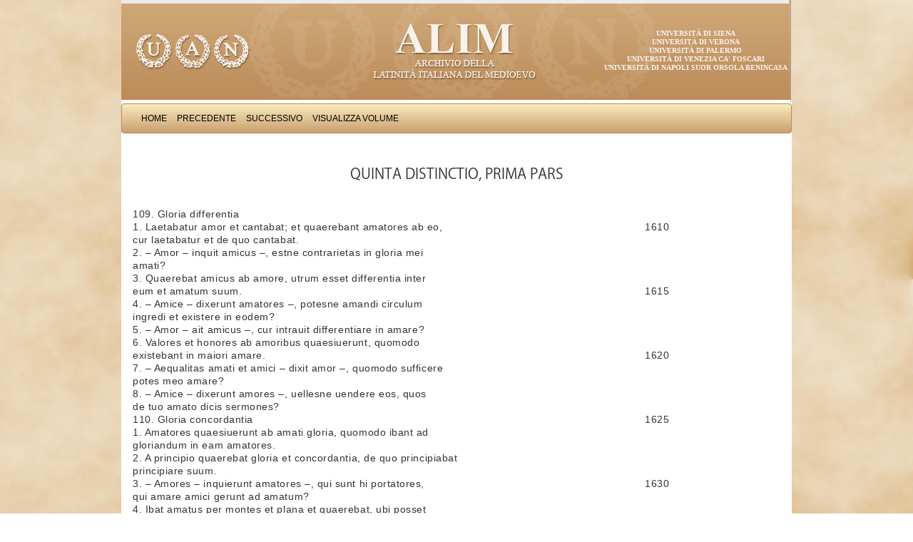

--- FILE ---
content_type: text/html; charset=UTF-8
request_url: http://www.alim.dfll.univr.it/alim/letteratura.nsf/(testiID)/0A0CEB857C7C678CC1256FEC003BD953!opendocument
body_size: 65581
content:
<!DOCTYPE HTML PUBLIC "-//W3C//DTD HTML 4.01 Transitional//EN">
<html>
<head>
<meta http-equiv="X-UA-Compatible" content="IE=Edge; IE=9; IE=8; IE=7" />
<link href="/alim/letteratura.nsf/bootstrap/css/bootstrap.css" rel="stylesheet" media="screen">
<link href="/alim/letteratura.nsf/alim.css" rel="stylesheet" media="screen">
<link href="/alim/letteratura.nsf/print.css" rel="stylesheet" media="print">
<script type="text/javascript" src="/alim/letteratura.nsf/controlli.js"></script>
<script type="text/javascript" src="/alim/letteratura.nsf/pager.js"></script><title>Raimundus Lullus: Ars amativa boni   Quinta distinctio, prima pars</title>
<script language="JavaScript" type="text/javascript">
<!-- 
defaultStatus="Archivio della latinità italiana del Medioevo"
// -->
</script>

<script language="JavaScript" type="text/javascript">
<!-- 
document._domino_target = "_self";
function _doClick(v, o, t) {
  var returnValue = false;
  var url="/alim/letteratura.nsf/(testiID)/0a0ceb857c7c678cc1256fec003bd953!OpenDocument&Click=" + v;
  if (o.href != null) {
    o.href = url;
    returnValue = true;
  } else {
    if (t == null)
      t = document._domino_target;
    window.open(url, t);
  }
  return returnValue;
}
// -->
</script>
</head>
<body text="#000000" bgcolor="#FFFFFF" link="#0000FF" alink="#0062E1" vlink="#0000FF">

<form action=""><div class="container">
<div class="masthead"><a href="http://www.uan.it/alim" title="ALIM"><img src="/alim/letteratura.nsf/banner" alt="Progetto ALIM"></a>
<ul class="ScritteBanner">
<li><a href="http://www.unisi.it" title="">Universit&agrave; di Siena</a></li>
<li><a href="http://www.univr.it" title="">Universit&agrave; di Verona</a></li>
<li><a href="http://www.unipa.it" title="">Universit&agrave; di Palermo</a></li>
<li><a href="http://www.unive.it" title="">Universit&agrave; di Venezia Ca' Foscari</a></li>
<li><a href="http://www.unisob.na.it" title="">Universit&agrave; di Napoli Suor Orsola Benincasa</a></li>
</ul>
</div><center><div class="navbar">    
    <div class="navbar-inner">	
    <ul class="nav"> 
<li><a href="/alim/letteratura.nsf/Homepage!OpenForm" target="_top" class="navigatore" onmouseover="self.status='Home';return true" onmouseout="self.status='';return true">Home</a></li>
<li><a onclick="loc=document.forms[0].TestoPrec.valueif (loc==&quot;&quot;) alert ('Non ci sono testi precedenti') else  location=locreturn false;" class="navigatore" onmouseover="self.status='Precedente';return true" onmouseout="self.status='';return true" href="">Precedente</a></li>
<li><a onclick="loc=document.forms[0].TestoSucc.valueif (loc==&quot;&quot;) alert ('Non ci sono testi successivi') else  location=locreturn false;" class="navigatore" onmouseover="self.status='Successivo';return true" onmouseout="self.status='';return true" href="">Successivo</a></li>
<li><a onclick="var doc=document.forms[0]window.location=&quot;/&quot;+doc.DBpath.value+&quot;/(cercaVolumi)/&quot;+doc.rif.value+&quot;?OpenDocument&quot;return false;" class="navigatore" onmouseover="self.status='Visualizza Volume';return true" onmouseout="self.status='';return true" href="">Visualizza Volume</a></li>
</ul>
</div>
</div></center><div class="PaginaTesto"><a name="top"></a>
<div class="ContenitoreTesto"> 
<table width="100%" border="0" cellspacing="0" cellpadding="0">
<tr valign="top"><td class="titoloTabella" width="100%" colspan="4"><div align="center"><b><font size="2" color="#ffffff" face="Verdana">Raimundus Lullus: Ars amativa boni</font></b></div></td></tr>

<tr valign="top"><td width="100%" colspan="4"><img width="1" height="1" src="/icons/ecblank.gif" border="0" alt=""></td></tr>

<tr valign="top"><td class="normale" width="100%" colspan="4"><h1>Quinta distinctio, prima pars</h1></td></tr>

<tr valign="top"><td width="100%" colspan="4"><img width="1" height="1" src="/icons/ecblank.gif" border="0" alt=""></td></tr>

<tr valign="top"><td class="normale" width=800 width="79%" colspan="3"><div class="LetturaTesto"><br>
109. Gloria differentia<br>
1. Laetabatur amor et cantabat; et quaerebant amatores ab eo,<br>
cur laetabatur et de quo cantabat.<br>
2. – Amor – inquit amicus –, estne contrarietas in gloria mei<br>
amati?<br>
3. Quaerebat amicus ab amore, utrum esset differentia inter<br>
eum et amatum suum.<br>
4. – Amice – dixerunt amatores –, potesne amandi circulum<br>
ingredi et existere in eodem?<br>
5. – Amor – ait amicus –, cur intrauit differentiare in amare?<br>
6. Valores et honores ab amoribus quaesiuerunt, quomodo<br>
existebant in maiori amare.<br>
7. – Aequalitas amati et amici – dixit amor –, quomodo sufficere<br>
potes meo amare?<br>
8. – Amice – dixerunt amores –, uellesne uendere eos, quos<br>
de tuo amato dicis sermones?<br>
110. Gloria concordantia<br>
1. Amatores quaesiuerunt ab amati gloria, quomodo ibant ad<br>
gloriandum in eam amatores.<br>
2. A principio quaerebat gloria et concordantia, de quo principiabat<br>
principiare suum.<br>
3. – Amores – inquierunt amatores –, qui sunt hi portatores,<br>
qui  amare amici gerunt ad amatum?<br>
4. Ibat amatus per montes et plana et quaerebat, ubi posset<br>
inuenire gloriari ex amare et, si posset illud inuentum comprehendere,<br>
quis posset illud emere.<br>
5. – Amice – dixit amor –, scisne quod est maius amare?<br>
6. Amatores et amores quaesiuerunt ab amico, ubi nutritum<br>
fuerat eius amare.<br>
7. Ab amoribus quaerebant amatores, quomodo gloriari et<br>
amare consistebant in maioritate et minoritate.<br>
111. Gloria contrarietas<br>
1. Quaerebant contrarietates amoris, cur erant coniunctae<br>
amoris gloriae et concordantiae.<br>
2. – Contrarietas – ait gloria –, cur existis in amare?<br>
3. Inuenerunt amores amicum flentem et interrogantem, quid<br>
eum deuiauerat ab amandi fine.<br>
4. Ab amorum maioritate quaesiuerunt amatores, utrum ipsi<br>
possent in ea permanere absque contrarietate amandi.<br>
5. A gloria et contrarietate quaesiuerunt amatores, utrum aequalitas<br>
posset esse in poena et concordantia.<br>
6. – Amate – dixit amor –, cur nutris amicos in deliciis, honore<br>
et diuitiis?<br>
112. Gloria principivm<br>
1. – Amice – dixerunt amores –, scisne quomodo gloriari existit<br>
in principiare et amare?<br>
2. Quaerebatur ab amico, cuius erat uox, qua clamabat ad<br>
amatum suum.<br>
3. – Principium – dixit amor –, cur incepisti gloriari et amare<br>
in principiare?<br>
4. – Amor – dixit amicus –, possetne cessare meus amatus<br>
amare?<br>
5. Gloriari et principiare detinebant captum minorificare; et<br>
quaesiuit ab eis amor, per quanto permitterent liberum  ipsum<br>
abire.<br>
113. Gloria medivm<br>
1. Quaesiuit amicus ab amare suo, cur afferebat ei ab amato<br>
suo labores, languores, suspiria, fletus et lacrimas.<br>
2. – Amice – dixerunt amores –, et quis tibi furatus fuerat amatum<br>
tuum?<br>
3. Ab amoribus quaesiuerunt amatores, utrum inter amicum et<br>
amatum esse posset aequalitas gloriandi et amandi.<br>
4. Fletus et suspiria repraesentabant amico suum amatum; minoritas<br>
autem celabat eum; quaeritur utrum amatus sit magis celatus,<br>
quam repraesentatus.<br>
114. Gloria finis<br>
1. – Gloria et finis – ait minoritas –, cur tendis ad maioritatem?<br>
2. Ab aequalitate gloriae et finis quaesiuit amicus, utrum posset<br>
eum facere sufficientem suspiriis et fletibus propter amores.<br>
3. – Minoritas – ait amor –, et quid te compellit amare, ex quo<br>
mortuus est amicus propter amatum suum?<br>
115. Gloria maioritas<br>
1. Quaerebant amores ab amico, de quo erat corona, quam sibi<br>
dederat eius amatus.<br>
2. – Amice – dixerunt amores –, numquid adhuc remoti sunt<br>
gloriari et maiorificare ab amandi minoritate?<br>
116. Gloria aeqvalitas<br>
1. – Amice – dixit amor –, quid induit te gloriam in minoritate<br>
amoris et amandi?<br>
117. Gloria minoritas<br>
1. Quaesiuit amicus ab amore, utrum posset habere gloriam sui<br>
amati diligendo honores, diuitias et prosperitates huius mundi.<br>
118. Differentia concordantia<br>
1. Suspiria, fletus, lacrimae, labores, languores et considerationes<br>
quaesiuerunt ab amico, de quo arbore collegerat flores, quos<br>
ad suum portabat amatum.<br>
2. – Amoris concordantia – dixit amicus –, nonne potes principiare<br>
concordare in amare?<br>
3. – Amor – dixit amicus –, numquid potes habere concordare<br>
in amare, praeter differentiare?<br>
4. Quaesiuit amicus ab amoribus, quid excitauerat eum et<br>
compellebat eum clamare: Amate, amate!<br>
5. – Concordantia – dixit amicus –, si permaneret amor in te,<br>
haberesne maius concordare?<br>
6. – Amor – inquit amicus –, quid oritur de te et de meo suspirare<br>
et laborare et plorare?<br>
7. Ab amoris differentia et concordantia quaesiuit amicus,<br>
utrum haberent amare.<br>
119. Differentia contrarietas<br>
1. Vexatus erat amicus prae amore et quaesiuit, quid posset<br>
eum auxiliari aduersus amandi contrarietatem.<br>
2. Infirmus et languidus erat amicus prae amore et mirabantur<br>
amores, de quo uiuebat amicus.<br>
3. Scire uolebant amores, utrum amicus de amare sciret et<br>
quaesiuerunt ab eo, utrum contrarietas eum excitaret ad amandum.<br>
/*<br>
4. – Amice – dixit amor –, scisne in quo periclitaretur maioritas<br>
amandi?<br>
5. – Amice – dixit  contrarietas –, quare non mihi das amare<br>
tuum?<br>
6. In tantum diligebat amicus, quod diligere non putabat; et<br>
interrogabat, ubi est amor et quid induit amor et qua uadit amor<br>
et clamabat: Amor, amor!<br>
120. Differentia principivm<br>
1. – Amice – dixit amor –, scisne quid perficit amare tuum?<br>
2. In uiridario amoris manebat amicus, et quaerebatur ab eo,<br>
quo rigabat amare suum.<br>
3. Quaerebant amatores ab amico, per quae maria nauigabat<br>
amare suum.<br>
4. – Amice – dixit amatus –, quid illuminat amare tuum?<br>
5. – Heu – inquit amicus amare suo –, et non sufficiunt tibi differentiare<br>
et principiare, cum te mitto ad amatum meum?<br>
121. Differentia medivm<br>
1. Non natum fuit amare in mense finis amoris; et ideo quaesiuerunt<br>
ab eo amatores, cur tam macer erat amoribus.<br>
2. – Amice – dixit amor –, ubi frondet, floret et granat amare<br>
tuum?<br>
3. Quaerebant amores ab amico, per quanto daret amatum<br>
suum.<br>
4. Prandebat amatus, seruiebat amicus ei; quaerebant amores<br>
ab amico, cum quo suum seruiebat amatum.<br>
122. Differentia finis<br>
1. Per siluam amoris uenabatur amicus amatum suum et quaerebant<br>
ab eo amatores, quid eius astur capiebat.<br>
2. – Amores – inquierunt amatores –, ubi cantat amicus de<br>
suo amato?<br>
3. Mirabantur amores de amico, cur non ibat per uniuersas terras<br>
praedicans: Amare, amare.<br>
123. Differentia maioritas<br>
1. Ab amatoribus quaesiuerunt amores, utrum scirent, ubi existebat<br>
maior differentia amici et amati.<br>
2. – Differentia – dixit amor –, nonne uelles esse in amandi<br>
maioritate?<br>
124. Differentia aeqvalitas<br>
1. – Amice – dixit amatus –, quid tibi aperuit portam cellarii<br>
amoris, ubi bibis amore amorem?<br>
125. Differentia minoritas<br>
1. Interrogabant amores amicum, de quo erat gramen, quod<br>
colligebat equus sui amati.<br>
126. Concordantia contrarietas<br>
1. Interrogabat amicus amatum suum, cur sustinebat esse contrarietatem.<br>
/*<br>
2. Ab amare, filio amati et amici, quaesiuit amor, quis ex eius<br>
progenie magis honorificatus est.<br>
3. Cucurrit amare ad amatum et amicum et quaesiuit ab eo<br>
amor, quis amborum citius amplexatus et osculatus fuerat illud.<br>
4. Amatores amoris quaesiuerunt a dominabus amoris, quis<br>
poterat plus cessare amare, aut amicus aut amatus.<br>
5. – Amice – dixit amor –, potesne descendere tantum per<br>
odire, quantum ascendere per amare?<br>
6. Quaesiuit amor a concordantia, quomodo uinceret contrarietatem<br>
in amare.<br>
127. Concordantia principivm<br>
1. – Amice – dixit amor –, cur dormis et non contemplaris<br>
amatum tuum, qui non dormit?<br>
2. Ab amato suo quaerebat amicus, utrum haberet misericordiam<br>
et pietatem, quibus consolaretur eum largiens ei spem.<br>
3. – Concordare, principiare et amare – dixit amicus –, quid<br>
facitis? Cur non congregamini? Nonne plus amata sunt pecunia,<br>
epulae, indumenta, filii, honores, ciuitates, castra et ceterae possessiones,<br>
quam amatus meus?<br>
4. Plorabat et plangebat amicus, euellens capillos a capite suo<br>
et pilos a barba eradicabat, disrumpebatque uestimenta sua clamans<br>
ad gentes dicens: – Estne quicquid adeo minime dilectum<br>
sicut amatus meus?<br>
5. – Conscientia et contritio: Vbi estis? Quid agitis? Ecce mundus<br>
perditur, plus amatur peccatum, quam amatus meus.<br>
128. Concordantia medivm<br>
1. Affectus erat amicus taedio propter amare et dixit ad amare<br>
suum: – Ex quo langueo, cur uiuo nec morior prae amore?<br>
2. Quaerebant amatores ab amoribus, quis magis obiectatus<br>
erat ad amandum, aut amatus aut amicus.<br>
3. Conquerebatur amicus de tribulationibus amoris et quaerebat,<br>
quid detinebat eum captum et ligatum, quod non posset ad<br>
placitum amare.<br>
4. – Amoris concordantia – dixit amicus –, cur cum minoritate<br>
loquimini de amato meo?<br>
129. Concordantia finis<br>
1. Quoniam amicus aspiciebat adeo modice cognoscere, amare,<br>
laudare et honorare suum amatum et ei seruire et oboedire,<br>
ibat  quasi stultus et interrogabat homines dicens: – Domine,<br>
estne aliquid amatus meus?<br>
2. – Amice – dixit amor –, habesne conscientiam, quoniam non<br>
agis ea bona, quae posses agere ad honorandum tuum amatum,<br>
immo quoniam amatum tuum non facis amari et cognosci ab eis,<br>
qui ignorant et inhonorant eum et qui pro modico dant illum?<br>
3. – Amor – amicus ait –, homines in peccato iacentes, possidentne<br>
iure bona mei amati?<br>
130. Concordantia maioritas<br>
1. Interrogabant amores amicum, quomodo intelligebat et diligebat<br>
amatum suum.<br>
2. Aspiciebat amicus in altissimis montibus honoratos homines<br>
habitare, despicientes et uituperantes amatum eius; plorabat<br>
amicus dicens amori: – Cur sustinet amatus meus homines tam<br>
malignos?<br>
131. Concordantia aeqvalitas<br>
1. – Amice – dixit amor –, amasne tuum amatum propter eius<br>
bonitatem  aut propter esse, quod dedit tibi?<br>
132. Concordantia minoritas<br>
1. Amores quaesiuerunt ab amico, cur plus amabat communem,<br>
quam specificam utilitatem.<br>
133. Contrarietas principivm<br>
1. – Amice – dixit amor –, si tuus amatus plus tibi largiretur,<br>
quam tibi largitus sit, aut auferret, quod tibi dedit, cresceretne<br>
uel minueretur tuus amor?<br>
2. Quaesitum fuit ab amico, utrum sciret modum, quo finis<br>
amoris est requies amoris et amandi.<br>
3. – Amor – amicus ait –, cur maior es et melior audacia, quam<br>
timore?<br>
4. – Contrarietas – ait amicus –, cur adeo malum est te tangi?<br>
5. Homines otiosi ab amato quaesiuerunt, utrum pro modico<br>
amare possent salui fieri.<br>
134. Contrarietas medivm<br>
1. – Amare – dixit amor –, cum quo uincis et captiuas contrariari?<br>
/*<br>
2. Amatus quaesiuit ab amico, cui commendauerat amare<br>
suum.<br>
3. Ab amoris aequalitate quaesiuit amicus, utrum melius cum<br>
concordare conueniret, quam cum contrariari in amare.<br>
4. – Malae consuetudines, falsitates et perditiones – ait amor –,<br>
quid posuit uos in amare?<br>
135. Contrarietas finis<br>
1. – Amoris concordantia – dixit amicus –, quid facit te esse<br>
sine amare?<br>
2. – Amice – dixit amor –, scisne quod facit homines separari<br>
a tuo amato?<br>
3. Odire uolebat amatus amicum et e contrario, donec amor<br>
clamauit: – Heu, inquit, quid est, quid imponit malitiam inter<br>
amatum et amicum?<br>
136. Contrarietas maioritas<br>
1. – Amice – dixit amor –, quid facis, cum tuum amatum offendisti?<br>
/*<br>
2. Ab amatoribus quaerebant amores, utrum scirent, quomodo<br>
amicus suum perdebat amatum.<br>
137. Contrarietas aeqvalitas<br>
1. Obuiauit amicus cuidam fatuo diuitiis; clamauit amicus dicens:<br>
– Heu, quare multis hominibus non obuio fatuis propter<br>
amatum meum?<br>
138. Contrarietas minoritas<br>
1. – Amoris contrarietas – ait amoris concordantia –, quare plus<br>
amas minoritatem amici et amati, quam maioritatem?<br>
139. Principivm medivm<br>
1. – Amice – dixit amor –, cum temptaris, quo fugis a peccato?<br>
2. – Honor, reuerentia et amor – dixit amicus –, quae uos auferunt<br>
ab amato meo?<br>
3. – Heu, uitia – dixit amicus –, cur me remouetis ab amato<br>
meo?<br>
4. – Amice – dixit amor –, cur plus diuitiis diligis paupertatem?<br>
140. Principivm finis<br>
1. Amoris dominae quaesiuerunt ab amico, utrum in amato suo<br>
poterant existere finire et principiare.<br>
2. – Amice – dixit amor –, nonne posset amatus tuus induere<br>
in aequalitatem principiare et infinire in amare?<br>
3. Quaerebat amor ab amico, cur pulices et muscas creauerat<br>
eius amatus.<br>
141. Principivm maioritas<br>
1. Amores et amatores quaerebant ab amico, utrum diligeret in<br>
amato suo esse maius amare.<br>
2. – Maioritas et minoritas – ait amicus –, quis amando potest<br>
uos attingere?<br>
142. Principivm aeqvalitas<br>
1. – Amor – ait amicus –, et ubi existit maius amare?<br>
143. Principivm minoritas<br>
1. Quaesiuit amicus a principio, quomodo principiare poterat<br>
amandi minoritatem.<br>
144. Medivm finis<br>
1. Ab amoris fine quaesiuit amicus, utrum uellet esse in maiori<br>
amare.<br>
2. – Amice – dixerunt amores –, cum quo proportionas et ornas<br>
tuum amare? <br>
3. Quaerebat amicus unguentum amoris sibi uendi, quia ex<br>
illo sanare desiderabat amare suum.<br>
145. Medivm maioritas <br>
1. Quaerebat amicus a medio, utrum haberet mediare, quoniam<br>
ex eo multiplicare uolebat desiderare suum in amare.<br>
2. – Amice – dixit amor –, quis dat laudem de amato tuo?<br>
146. Medivm aeqvalitas<br>
1. Ab amatoribus quaesiuerunt amores, utrum inuenire posset<br>
coaequare, quod esset de amore et de amare.<br>
147. Medivm minoritas<br>
1. – Amice – dixerunt amatores –, qua transit amor, cum ad<br>
tuum uadit amatum?<br>
148. Finis maioritas<br>
1. – Amate mi – dixit amicus –, nonne me potes coaequare<br>
amori amando te?<br>
2. – Amice – dixit amor –, scisne cur amatus eligit duorum hominum<br>
alterum ad amandum?<br>
149. Finis aeqvalitas<br>
1. – Finire et amare, nonne possetis coaequari ad seruiendum<br>
et laudandum amatum meum?<br>
150. Finis minoritas<br>
1. A minoritate quaesiuit amicus, utrum esset in ea finis<br>
amandi.<br>
151. Maioritas aeqvalitas<br>
1. Ab amatoribus quaerebant amores, utrum scirent, quomodo<br>
fit maior aequalitas amici et amati.<br>
152. Maioritas minoritas<br>
1. – Amice – dixit amor –, estne peccatum maior minoritas?<br>
153. Aeqvalitas minoritas<br>
1. – Amice – dixit amor –, defecitne tibi tuus amatus postquam<br>
eum dilexisti?</div><!-- LetturaTesto --></td><td class="normale" width="21%"><div class="LetturaVersi"><br>
 <br>
1610<br>
 <br>
 <br>
 <br>
 <br>
1615<br>
 <br>
 <br>
 <br>
 <br>
1620<br>
 <br>
 <br>
 <br>
 <br>
1625<br>
 <br>
 <br>
 <br>
 <br>
1630<br>
 <br>
 <br>
 <br>
 <br>
1635<br>
 <br>
 <br>
 <br>
 <br>
1640<br>
 <br>
 <br>
 <br>
 <br>
1645<br>
 <br>
 <br>
 <br>
 <br>
1650<br>
 <br>
 <br>
 <br>
 <br>
1655<br>
 <br>
 <br>
 <br>
 <br>
1660<br>
 <br>
 <br>
 <br>
 <br>
1665<br>
 <br>
 <br>
 <br>
 <br>
1670<br>
 <br>
 <br>
 <br>
 <br>
1675<br>
 <br>
 <br>
 <br>
 <br>
1680<br>
 <br>
 <br>
 <br>
 <br>
1685<br>
 <br>
 <br>
 <br>
 <br>
1690<br>
 <br>
 <br>
 <br>
 <br>
1695<br>
 <br>
 <br>
 <br>
 <br>
1700<br>
 <br>
 <br>
 <br>
 <br>
1705<br>
 <br>
 <br>
 <br>
 <br>
1710<br>
 <br>
 <br>
 <br>
 <br>
1715<br>
 <br>
 <br>
 <br>
 <br>
1720<br>
 <br>
 <br>
 <br>
 <br>
1725<br>
 <br>
 <br>
 <br>
 <br>
1730<br>
 <br>
 <br>
 <br>
 <br>
1735<br>
 <br>
 <br>
 <br>
 <br>
1740<br>
 <br>
 <br>
 <br>
 <br>
1745<br>
 <br>
 <br>
 <br>
 <br>
1750<br>
 <br>
 <br>
 <br>
 <br>
1755<br>
 <br>
 <br>
 <br>
 <br>
1760<br>
 <br>
 <br>
 <br>
 <br>
1765<br>
 <br>
 <br>
 <br>
 <br>
1770<br>
 <br>
 <br>
 <br>
 <br>
1775<br>
 <br>
 <br>
 <br>
 <br>
1780<br>
 <br>
 <br>
 <br>
 <br>
1785<br>
 <br>
 <br>
 <br>
 <br>
1790<br>
 <br>
 <br>
 <br>
 <br>
1795<br>
 <br>
 <br>
 <br>
 <br>
1800<br>
 <br>
 <br>
 <br>
 <br>
1805<br>
 <br>
 <br>
 <br>
 <br>
1810<br>
 <br>
 <br>
 <br>
 <br>
1815<br>
 <br>
 <br>
 <br>
 <br>
1820<br>
 <br>
 <br>
 <br>
 <br>
1825<br>
 <br>
 <br>
 <br>
 <br>
1830<br>
 <br>
 <br>
 <br>
 <br>
1835<br>
 <br>
 <br>
 <br>
 <br>
1840<br>
 <br>
 <br>
 <br>
 <br>
1845<br>
 <br>
 <br>
 <br>
 <br>
1850<br>
 <br>
 <br>
 <br>
 <br>
1855<br>
 <br>
 <br>
 <br>
 <br>
1860<br>
 <br>
 <br>
 <br>
 <br>
1865<br>
 <br>
 <br>
 <br>
 <br>
1870<br>
 <br>
 <br>
 <br>
 <br>
1875<br>
 <br>
 <br>
 <br>
 <br>
1880<br>
 <br>
 <br>
 <br>
 <br>
1885<br>
 <br>
 <br>
 <br>
 <br>
1890<br>
 <br>
 <br>
 <br>
 <br>
1895<br>
 <br>
 <br>
 <br>
 <br>
1900<br>
 <br>
 <br>
 <br>
 <br>
1905<br>
 <br>
 <br>
 <br>
 <br>
1910<br>
 <br>
 <br>
 <br>
 <br>
1915<br>
 <br>
 <br>
 <br>
 </div><!-- LetturaVersi --></td></tr>

<tr valign="top"><td class="normale" width="100%" colspan="4"><img width="1" height="1" src="/icons/ecblank.gif" border="0" alt=""></td></tr>
</table>
</div><table border = 0 cellspacing=1 cellpadding=0 width="100%">
<tr class="UltimaRigaHome">
<td><a href="#top">Torna all'inizio</a></td>
</tr></table>
</div><!-- PaginaTesto --></div><!-- container -->
<script src="/alim/letteratura.nsf/jquery.js"></script>
<script src="/alim/letteratura.nsf/bootstrap/js/bootstrap.min.js"></script>
<script type="text/javascript">
$( document ).ready(function() {
	$('table.stripedContainer tr td table table').addClass('table table-striped');
	$('table.stripedContainer tr td table table tr td[colspan="4"] table').removeClass('table-striped');
	$('table.stripedContainer tr td table table tr td[colspan="4"] table').removeClass('table');
	$('table.stripedContainer').show();
		var trgt = window.location.hash.substr(1);
		if (trgt != "") {
			var target_offset = $("#"+trgt).offset();
			var target_top = target_offset.top;
			$('html, body').animate({scrollTop:target_top}, 1500, 'easeInSine');
		}
});
</script>
<input name="PADRE" type="hidden" value="09EDF7E92894CFC9C1256FD500364D9B">
<input name="Autore" type="hidden" value="Raimundus Lullus">
<input name="Titolo" type="hidden" value="Ars amativa boni">
<input name="Periodo" type="hidden" value="XIII">
<input name="Genere" type="hidden" value="Filosofia">
<input name="rif" type="hidden" value="09EDF7E92894CFC9C1256FD500364D9B">
<input name="DBpath" type="hidden" value="alim/letteratura.nsf">
<input name="TestoPrec" type="hidden" value="/alim\letteratura.nsf/(testiID)/DCE1E5CA97A3A2BFC1256FEC003BB902!opendocument">
<input name="TestoSucc" type="hidden" value="/alim\letteratura.nsf/(testiID)/1F723C5185CBE6A9C1256FEC003BF4CF!opendocument">
<input name="FlagReturn" type="hidden" value="0">
<input name="Query_String" type="hidden" value="opendocument">
<input name="NomePagina" type="hidden" value="Testo">
<input name="provadt" type="hidden" value="23/04/2005 12.53.42">
<input name="HTTP_User_Agent" type="hidden" value="Mozilla/4.0 (compatible; MSIE 6.0; Windows NT 5.1; SV1; .NET CLR 1.1.4322)">
<input name="Remote_Addr" type="hidden" value="151.29.23.122">
<input name="dbn" type="hidden" value="alim/letteratura.nsf">
<input name="NDB" type="hidden" value="alim\letteratura.nsf">
<input name="ID" type="hidden" value="0A0CEB857C7C678CC1256FEC003BD953">
<input name="NomeOpera" type="hidden" value="Raimundus Lullus: Ars amativa boni">
<input name="sceltaTesto" type="hidden" value="">
<input name="NumCap" type="hidden" value="">
<input name="TitoloCap" type="hidden" value="Quinta distinctio, prima pars">
<input name="numver" type="hidden" value="1609">
<input name="Testo" type="hidden" value="109. Gloria differentia">
<input name="Testo" type="hidden" value="1. Laetabatur amor et cantabat; et quaerebant amatores ab eo,">
<input name="Testo" type="hidden" value="cur laetabatur et de quo cantabat.">
<input name="Testo" type="hidden" value="2. – Amor – inquit amicus –, estne contrarietas in gloria mei">
<input name="Testo" type="hidden" value="amati?">
<input name="Testo" type="hidden" value="3. Quaerebat amicus ab amore, utrum esset differentia inter">
<input name="Testo" type="hidden" value="eum et amatum suum.">
<input name="Testo" type="hidden" value="4. – Amice – dixerunt amatores –, potesne amandi circulum">
<input name="Testo" type="hidden" value="ingredi et existere in eodem?">
<input name="Testo" type="hidden" value="5. – Amor – ait amicus –, cur intrauit differentiare in amare?">
<input name="Testo" type="hidden" value="6. Valores et honores ab amoribus quaesiuerunt, quomodo">
<input name="Testo" type="hidden" value="existebant in maiori amare.">
<input name="Testo" type="hidden" value="7. – Aequalitas amati et amici – dixit amor –, quomodo sufficere">
<input name="Testo" type="hidden" value="potes meo amare?">
<input name="Testo" type="hidden" value="8. – Amice – dixerunt amores –, uellesne uendere eos, quos">
<input name="Testo" type="hidden" value="de tuo amato dicis sermones?">
<input name="Testo" type="hidden" value="110. Gloria concordantia">
<input name="Testo" type="hidden" value="1. Amatores quaesiuerunt ab amati gloria, quomodo ibant ad">
<input name="Testo" type="hidden" value="gloriandum in eam amatores.">
<input name="Testo" type="hidden" value="2. A principio quaerebat gloria et concordantia, de quo principiabat">
<input name="Testo" type="hidden" value="principiare suum.">
<input name="Testo" type="hidden" value="3. – Amores – inquierunt amatores –, qui sunt hi portatores,">
<input name="Testo" type="hidden" value="qui  amare amici gerunt ad amatum?">
<input name="Testo" type="hidden" value="4. Ibat amatus per montes et plana et quaerebat, ubi posset">
<input name="Testo" type="hidden" value="inuenire gloriari ex amare et, si posset illud inuentum comprehendere,">
<input name="Testo" type="hidden" value="quis posset illud emere.">
<input name="Testo" type="hidden" value="5. – Amice – dixit amor –, scisne quod est maius amare?">
<input name="Testo" type="hidden" value="6. Amatores et amores quaesiuerunt ab amico, ubi nutritum">
<input name="Testo" type="hidden" value="fuerat eius amare.">
<input name="Testo" type="hidden" value="7. Ab amoribus quaerebant amatores, quomodo gloriari et">
<input name="Testo" type="hidden" value="amare consistebant in maioritate et minoritate.">
<input name="Testo" type="hidden" value="111. Gloria contrarietas">
<input name="Testo" type="hidden" value="1. Quaerebant contrarietates amoris, cur erant coniunctae">
<input name="Testo" type="hidden" value="amoris gloriae et concordantiae.">
<input name="Testo" type="hidden" value="2. – Contrarietas – ait gloria –, cur existis in amare?">
<input name="Testo" type="hidden" value="3. Inuenerunt amores amicum flentem et interrogantem, quid">
<input name="Testo" type="hidden" value="eum deuiauerat ab amandi fine.">
<input name="Testo" type="hidden" value="4. Ab amorum maioritate quaesiuerunt amatores, utrum ipsi">
<input name="Testo" type="hidden" value="possent in ea permanere absque contrarietate amandi.">
<input name="Testo" type="hidden" value="5. A gloria et contrarietate quaesiuerunt amatores, utrum aequalitas">
<input name="Testo" type="hidden" value="posset esse in poena et concordantia.">
<input name="Testo" type="hidden" value="6. – Amate – dixit amor –, cur nutris amicos in deliciis, honore">
<input name="Testo" type="hidden" value="et diuitiis?">
<input name="Testo" type="hidden" value="112. Gloria principivm">
<input name="Testo" type="hidden" value="1. – Amice – dixerunt amores –, scisne quomodo gloriari existit">
<input name="Testo" type="hidden" value="in principiare et amare?">
<input name="Testo" type="hidden" value="2. Quaerebatur ab amico, cuius erat uox, qua clamabat ad">
<input name="Testo" type="hidden" value="amatum suum.">
<input name="Testo" type="hidden" value="3. – Principium – dixit amor –, cur incepisti gloriari et amare">
<input name="Testo" type="hidden" value="in principiare?">
<input name="Testo" type="hidden" value="4. – Amor – dixit amicus –, possetne cessare meus amatus">
<input name="Testo" type="hidden" value="amare?">
<input name="Testo" type="hidden" value="5. Gloriari et principiare detinebant captum minorificare; et">
<input name="Testo" type="hidden" value="quaesiuit ab eis amor, per quanto permitterent liberum  ipsum">
<input name="Testo" type="hidden" value="abire.">
<input name="Testo" type="hidden" value="113. Gloria medivm">
<input name="Testo" type="hidden" value="1. Quaesiuit amicus ab amare suo, cur afferebat ei ab amato">
<input name="Testo" type="hidden" value="suo labores, languores, suspiria, fletus et lacrimas.">
<input name="Testo" type="hidden" value="2. – Amice – dixerunt amores –, et quis tibi furatus fuerat amatum">
<input name="Testo" type="hidden" value="tuum?">
<input name="Testo" type="hidden" value="3. Ab amoribus quaesiuerunt amatores, utrum inter amicum et">
<input name="Testo" type="hidden" value="amatum esse posset aequalitas gloriandi et amandi.">
<input name="Testo" type="hidden" value="4. Fletus et suspiria repraesentabant amico suum amatum; minoritas">
<input name="Testo" type="hidden" value="autem celabat eum; quaeritur utrum amatus sit magis celatus,">
<input name="Testo" type="hidden" value="quam repraesentatus.">
<input name="Testo" type="hidden" value="114. Gloria finis">
<input name="Testo" type="hidden" value="1. – Gloria et finis – ait minoritas –, cur tendis ad maioritatem?">
<input name="Testo" type="hidden" value="2. Ab aequalitate gloriae et finis quaesiuit amicus, utrum posset">
<input name="Testo" type="hidden" value="eum facere sufficientem suspiriis et fletibus propter amores.">
<input name="Testo" type="hidden" value="3. – Minoritas – ait amor –, et quid te compellit amare, ex quo">
<input name="Testo" type="hidden" value="mortuus est amicus propter amatum suum?">
<input name="Testo" type="hidden" value="115. Gloria maioritas">
<input name="Testo" type="hidden" value="1. Quaerebant amores ab amico, de quo erat corona, quam sibi">
<input name="Testo" type="hidden" value="dederat eius amatus.">
<input name="Testo" type="hidden" value="2. – Amice – dixerunt amores –, numquid adhuc remoti sunt">
<input name="Testo" type="hidden" value="gloriari et maiorificare ab amandi minoritate?">
<input name="Testo" type="hidden" value="116. Gloria aeqvalitas">
<input name="Testo" type="hidden" value="1. – Amice – dixit amor –, quid induit te gloriam in minoritate">
<input name="Testo" type="hidden" value="amoris et amandi?">
<input name="Testo" type="hidden" value="117. Gloria minoritas">
<input name="Testo" type="hidden" value="1. Quaesiuit amicus ab amore, utrum posset habere gloriam sui">
<input name="Testo" type="hidden" value="amati diligendo honores, diuitias et prosperitates huius mundi.">
<input name="Testo" type="hidden" value="118. Differentia concordantia">
<input name="Testo" type="hidden" value="1. Suspiria, fletus, lacrimae, labores, languores et considerationes">
<input name="Testo" type="hidden" value="quaesiuerunt ab amico, de quo arbore collegerat flores, quos">
<input name="Testo" type="hidden" value="ad suum portabat amatum.">
<input name="Testo" type="hidden" value="2. – Amoris concordantia – dixit amicus –, nonne potes principiare">
<input name="Testo" type="hidden" value="concordare in amare?">
<input name="Testo" type="hidden" value="3. – Amor – dixit amicus –, numquid potes habere concordare">
<input name="Testo" type="hidden" value="in amare, praeter differentiare?">
<input name="Testo" type="hidden" value="4. Quaesiuit amicus ab amoribus, quid excitauerat eum et">
<input name="Testo" type="hidden" value="compellebat eum clamare: Amate, amate!">
<input name="Testo" type="hidden" value="5. – Concordantia – dixit amicus –, si permaneret amor in te,">
<input name="Testo" type="hidden" value="haberesne maius concordare?">
<input name="Testo" type="hidden" value="6. – Amor – inquit amicus –, quid oritur de te et de meo suspirare">
<input name="Testo" type="hidden" value="et laborare et plorare?">
<input name="Testo" type="hidden" value="7. Ab amoris differentia et concordantia quaesiuit amicus,">
<input name="Testo" type="hidden" value="utrum haberent amare.">
<input name="Testo" type="hidden" value="119. Differentia contrarietas">
<input name="Testo" type="hidden" value="1. Vexatus erat amicus prae amore et quaesiuit, quid posset">
<input name="Testo" type="hidden" value="eum auxiliari aduersus amandi contrarietatem.">
<input name="Testo" type="hidden" value="2. Infirmus et languidus erat amicus prae amore et mirabantur">
<input name="Testo" type="hidden" value="amores, de quo uiuebat amicus.">
<input name="Testo" type="hidden" value="3. Scire uolebant amores, utrum amicus de amare sciret et">
<input name="Testo" type="hidden" value="quaesiuerunt ab eo, utrum contrarietas eum excitaret ad amandum.">
<input name="Testo" type="hidden" value="/*">
<input name="Testo" type="hidden" value="4. – Amice – dixit amor –, scisne in quo periclitaretur maioritas">
<input name="Testo" type="hidden" value="amandi?">
<input name="Testo" type="hidden" value="5. – Amice – dixit  contrarietas –, quare non mihi das amare">
<input name="Testo" type="hidden" value="tuum?">
<input name="Testo" type="hidden" value="6. In tantum diligebat amicus, quod diligere non putabat; et">
<input name="Testo" type="hidden" value="interrogabat, ubi est amor et quid induit amor et qua uadit amor">
<input name="Testo" type="hidden" value="et clamabat: Amor, amor!">
<input name="Testo" type="hidden" value="120. Differentia principivm">
<input name="Testo" type="hidden" value="1. – Amice – dixit amor –, scisne quid perficit amare tuum?">
<input name="Testo" type="hidden" value="2. In uiridario amoris manebat amicus, et quaerebatur ab eo,">
<input name="Testo" type="hidden" value="quo rigabat amare suum.">
<input name="Testo" type="hidden" value="3. Quaerebant amatores ab amico, per quae maria nauigabat">
<input name="Testo" type="hidden" value="amare suum.">
<input name="Testo" type="hidden" value="4. – Amice – dixit amatus –, quid illuminat amare tuum?">
<input name="Testo" type="hidden" value="5. – Heu – inquit amicus amare suo –, et non sufficiunt tibi differentiare">
<input name="Testo" type="hidden" value="et principiare, cum te mitto ad amatum meum?">
<input name="Testo" type="hidden" value="121. Differentia medivm">
<input name="Testo" type="hidden" value="1. Non natum fuit amare in mense finis amoris; et ideo quaesiuerunt">
<input name="Testo" type="hidden" value="ab eo amatores, cur tam macer erat amoribus.">
<input name="Testo" type="hidden" value="2. – Amice – dixit amor –, ubi frondet, floret et granat amare">
<input name="Testo" type="hidden" value="tuum?">
<input name="Testo" type="hidden" value="3. Quaerebant amores ab amico, per quanto daret amatum">
<input name="Testo" type="hidden" value="suum.">
<input name="Testo" type="hidden" value="4. Prandebat amatus, seruiebat amicus ei; quaerebant amores">
<input name="Testo" type="hidden" value="ab amico, cum quo suum seruiebat amatum.">
<input name="Testo" type="hidden" value="122. Differentia finis">
<input name="Testo" type="hidden" value="1. Per siluam amoris uenabatur amicus amatum suum et quaerebant">
<input name="Testo" type="hidden" value="ab eo amatores, quid eius astur capiebat.">
<input name="Testo" type="hidden" value="2. – Amores – inquierunt amatores –, ubi cantat amicus de">
<input name="Testo" type="hidden" value="suo amato?">
<input name="Testo" type="hidden" value="3. Mirabantur amores de amico, cur non ibat per uniuersas terras">
<input name="Testo" type="hidden" value="praedicans: Amare, amare.">
<input name="Testo" type="hidden" value="123. Differentia maioritas">
<input name="Testo" type="hidden" value="1. Ab amatoribus quaesiuerunt amores, utrum scirent, ubi existebat">
<input name="Testo" type="hidden" value="maior differentia amici et amati.">
<input name="Testo" type="hidden" value="2. – Differentia – dixit amor –, nonne uelles esse in amandi">
<input name="Testo" type="hidden" value="maioritate?">
<input name="Testo" type="hidden" value="124. Differentia aeqvalitas">
<input name="Testo" type="hidden" value="1. – Amice – dixit amatus –, quid tibi aperuit portam cellarii">
<input name="Testo" type="hidden" value="amoris, ubi bibis amore amorem?">
<input name="Testo" type="hidden" value="125. Differentia minoritas">
<input name="Testo" type="hidden" value="1. Interrogabant amores amicum, de quo erat gramen, quod">
<input name="Testo" type="hidden" value="colligebat equus sui amati.">
<input name="Testo" type="hidden" value="126. Concordantia contrarietas">
<input name="Testo" type="hidden" value="1. Interrogabat amicus amatum suum, cur sustinebat esse contrarietatem.">
<input name="Testo" type="hidden" value="/*">
<input name="Testo" type="hidden" value="2. Ab amare, filio amati et amici, quaesiuit amor, quis ex eius">
<input name="Testo" type="hidden" value="progenie magis honorificatus est.">
<input name="Testo" type="hidden" value="3. Cucurrit amare ad amatum et amicum et quaesiuit ab eo">
<input name="Testo" type="hidden" value="amor, quis amborum citius amplexatus et osculatus fuerat illud.">
<input name="Testo" type="hidden" value="4. Amatores amoris quaesiuerunt a dominabus amoris, quis">
<input name="Testo" type="hidden" value="poterat plus cessare amare, aut amicus aut amatus.">
<input name="Testo" type="hidden" value="5. – Amice – dixit amor –, potesne descendere tantum per">
<input name="Testo" type="hidden" value="odire, quantum ascendere per amare?">
<input name="Testo" type="hidden" value="6. Quaesiuit amor a concordantia, quomodo uinceret contrarietatem">
<input name="Testo" type="hidden" value="in amare.">
<input name="Testo" type="hidden" value="127. Concordantia principivm">
<input name="Testo" type="hidden" value="1. – Amice – dixit amor –, cur dormis et non contemplaris">
<input name="Testo" type="hidden" value="amatum tuum, qui non dormit?">
<input name="Testo" type="hidden" value="2. Ab amato suo quaerebat amicus, utrum haberet misericordiam">
<input name="Testo" type="hidden" value="et pietatem, quibus consolaretur eum largiens ei spem.">
<input name="Testo" type="hidden" value="3. – Concordare, principiare et amare – dixit amicus –, quid">
<input name="Testo" type="hidden" value="facitis? Cur non congregamini? Nonne plus amata sunt pecunia,">
<input name="Testo" type="hidden" value="epulae, indumenta, filii, honores, ciuitates, castra et ceterae possessiones,">
<input name="Testo" type="hidden" value="quam amatus meus?">
<input name="Testo" type="hidden" value="4. Plorabat et plangebat amicus, euellens capillos a capite suo">
<input name="Testo" type="hidden" value="et pilos a barba eradicabat, disrumpebatque uestimenta sua clamans">
<input name="Testo" type="hidden" value="ad gentes dicens: – Estne quicquid adeo minime dilectum">
<input name="Testo" type="hidden" value="sicut amatus meus?">
<input name="Testo" type="hidden" value="5. – Conscientia et contritio: Vbi estis? Quid agitis? Ecce mundus">
<input name="Testo" type="hidden" value="perditur, plus amatur peccatum, quam amatus meus.">
<input name="Testo" type="hidden" value="128. Concordantia medivm">
<input name="Testo" type="hidden" value="1. Affectus erat amicus taedio propter amare et dixit ad amare">
<input name="Testo" type="hidden" value="suum: – Ex quo langueo, cur uiuo nec morior prae amore?">
<input name="Testo" type="hidden" value="2. Quaerebant amatores ab amoribus, quis magis obiectatus">
<input name="Testo" type="hidden" value="erat ad amandum, aut amatus aut amicus.">
<input name="Testo" type="hidden" value="3. Conquerebatur amicus de tribulationibus amoris et quaerebat,">
<input name="Testo" type="hidden" value="quid detinebat eum captum et ligatum, quod non posset ad">
<input name="Testo" type="hidden" value="placitum amare.">
<input name="Testo" type="hidden" value="4. – Amoris concordantia – dixit amicus –, cur cum minoritate">
<input name="Testo" type="hidden" value="loquimini de amato meo?">
<input name="Testo" type="hidden" value="129. Concordantia finis">
<input name="Testo" type="hidden" value="1. Quoniam amicus aspiciebat adeo modice cognoscere, amare,">
<input name="Testo" type="hidden" value="laudare et honorare suum amatum et ei seruire et oboedire,">
<input name="Testo" type="hidden" value="ibat  quasi stultus et interrogabat homines dicens: – Domine,">
<input name="Testo" type="hidden" value="estne aliquid amatus meus?">
<input name="Testo" type="hidden" value="2. – Amice – dixit amor –, habesne conscientiam, quoniam non">
<input name="Testo" type="hidden" value="agis ea bona, quae posses agere ad honorandum tuum amatum,">
<input name="Testo" type="hidden" value="immo quoniam amatum tuum non facis amari et cognosci ab eis,">
<input name="Testo" type="hidden" value="qui ignorant et inhonorant eum et qui pro modico dant illum?">
<input name="Testo" type="hidden" value="3. – Amor – amicus ait –, homines in peccato iacentes, possidentne">
<input name="Testo" type="hidden" value="iure bona mei amati?">
<input name="Testo" type="hidden" value="130. Concordantia maioritas">
<input name="Testo" type="hidden" value="1. Interrogabant amores amicum, quomodo intelligebat et diligebat">
<input name="Testo" type="hidden" value="amatum suum.">
<input name="Testo" type="hidden" value="2. Aspiciebat amicus in altissimis montibus honoratos homines">
<input name="Testo" type="hidden" value="habitare, despicientes et uituperantes amatum eius; plorabat">
<input name="Testo" type="hidden" value="amicus dicens amori: – Cur sustinet amatus meus homines tam">
<input name="Testo" type="hidden" value="malignos?">
<input name="Testo" type="hidden" value="131. Concordantia aeqvalitas">
<input name="Testo" type="hidden" value="1. – Amice – dixit amor –, amasne tuum amatum propter eius">
<input name="Testo" type="hidden" value="bonitatem  aut propter esse, quod dedit tibi?">
<input name="Testo" type="hidden" value="132. Concordantia minoritas">
<input name="Testo" type="hidden" value="1. Amores quaesiuerunt ab amico, cur plus amabat communem,">
<input name="Testo" type="hidden" value="quam specificam utilitatem.">
<input name="Testo" type="hidden" value="133. Contrarietas principivm">
<input name="Testo" type="hidden" value="1. – Amice – dixit amor –, si tuus amatus plus tibi largiretur,">
<input name="Testo" type="hidden" value="quam tibi largitus sit, aut auferret, quod tibi dedit, cresceretne">
<input name="Testo" type="hidden" value="uel minueretur tuus amor?">
<input name="Testo" type="hidden" value="2. Quaesitum fuit ab amico, utrum sciret modum, quo finis">
<input name="Testo" type="hidden" value="amoris est requies amoris et amandi.">
<input name="Testo" type="hidden" value="3. – Amor – amicus ait –, cur maior es et melior audacia, quam">
<input name="Testo" type="hidden" value="timore?">
<input name="Testo" type="hidden" value="4. – Contrarietas – ait amicus –, cur adeo malum est te tangi?">
<input name="Testo" type="hidden" value="5. Homines otiosi ab amato quaesiuerunt, utrum pro modico">
<input name="Testo" type="hidden" value="amare possent salui fieri.">
<input name="Testo" type="hidden" value="134. Contrarietas medivm">
<input name="Testo" type="hidden" value="1. – Amare – dixit amor –, cum quo uincis et captiuas contrariari?">
<input name="Testo" type="hidden" value="/*">
<input name="Testo" type="hidden" value="2. Amatus quaesiuit ab amico, cui commendauerat amare">
<input name="Testo" type="hidden" value="suum.">
<input name="Testo" type="hidden" value="3. Ab amoris aequalitate quaesiuit amicus, utrum melius cum">
<input name="Testo" type="hidden" value="concordare conueniret, quam cum contrariari in amare.">
<input name="Testo" type="hidden" value="4. – Malae consuetudines, falsitates et perditiones – ait amor –,">
<input name="Testo" type="hidden" value="quid posuit uos in amare?">
<input name="Testo" type="hidden" value="135. Contrarietas finis">
<input name="Testo" type="hidden" value="1. – Amoris concordantia – dixit amicus –, quid facit te esse">
<input name="Testo" type="hidden" value="sine amare?">
<input name="Testo" type="hidden" value="2. – Amice – dixit amor –, scisne quod facit homines separari">
<input name="Testo" type="hidden" value="a tuo amato?">
<input name="Testo" type="hidden" value="3. Odire uolebat amatus amicum et e contrario, donec amor">
<input name="Testo" type="hidden" value="clamauit: – Heu, inquit, quid est, quid imponit malitiam inter">
<input name="Testo" type="hidden" value="amatum et amicum?">
<input name="Testo" type="hidden" value="136. Contrarietas maioritas">
<input name="Testo" type="hidden" value="1. – Amice – dixit amor –, quid facis, cum tuum amatum offendisti?">
<input name="Testo" type="hidden" value="/*">
<input name="Testo" type="hidden" value="2. Ab amatoribus quaerebant amores, utrum scirent, quomodo">
<input name="Testo" type="hidden" value="amicus suum perdebat amatum.">
<input name="Testo" type="hidden" value="137. Contrarietas aeqvalitas">
<input name="Testo" type="hidden" value="1. Obuiauit amicus cuidam fatuo diuitiis; clamauit amicus dicens:">
<input name="Testo" type="hidden" value="– Heu, quare multis hominibus non obuio fatuis propter">
<input name="Testo" type="hidden" value="amatum meum?">
<input name="Testo" type="hidden" value="138. Contrarietas minoritas">
<input name="Testo" type="hidden" value="1. – Amoris contrarietas – ait amoris concordantia –, quare plus">
<input name="Testo" type="hidden" value="amas minoritatem amici et amati, quam maioritatem?">
<input name="Testo" type="hidden" value="139. Principivm medivm">
<input name="Testo" type="hidden" value="1. – Amice – dixit amor –, cum temptaris, quo fugis a peccato?">
<input name="Testo" type="hidden" value="2. – Honor, reuerentia et amor – dixit amicus –, quae uos auferunt">
<input name="Testo" type="hidden" value="ab amato meo?">
<input name="Testo" type="hidden" value="3. – Heu, uitia – dixit amicus –, cur me remouetis ab amato">
<input name="Testo" type="hidden" value="meo?">
<input name="Testo" type="hidden" value="4. – Amice – dixit amor –, cur plus diuitiis diligis paupertatem?">
<input name="Testo" type="hidden" value="140. Principivm finis">
<input name="Testo" type="hidden" value="1. Amoris dominae quaesiuerunt ab amico, utrum in amato suo">
<input name="Testo" type="hidden" value="poterant existere finire et principiare.">
<input name="Testo" type="hidden" value="2. – Amice – dixit amor –, nonne posset amatus tuus induere">
<input name="Testo" type="hidden" value="in aequalitatem principiare et infinire in amare?">
<input name="Testo" type="hidden" value="3. Quaerebat amor ab amico, cur pulices et muscas creauerat">
<input name="Testo" type="hidden" value="eius amatus.">
<input name="Testo" type="hidden" value="141. Principivm maioritas">
<input name="Testo" type="hidden" value="1. Amores et amatores quaerebant ab amico, utrum diligeret in">
<input name="Testo" type="hidden" value="amato suo esse maius amare.">
<input name="Testo" type="hidden" value="2. – Maioritas et minoritas – ait amicus –, quis amando potest">
<input name="Testo" type="hidden" value="uos attingere?">
<input name="Testo" type="hidden" value="142. Principivm aeqvalitas">
<input name="Testo" type="hidden" value="1. – Amor – ait amicus –, et ubi existit maius amare?">
<input name="Testo" type="hidden" value="143. Principivm minoritas">
<input name="Testo" type="hidden" value="1. Quaesiuit amicus a principio, quomodo principiare poterat">
<input name="Testo" type="hidden" value="amandi minoritatem.">
<input name="Testo" type="hidden" value="144. Medivm finis">
<input name="Testo" type="hidden" value="1. Ab amoris fine quaesiuit amicus, utrum uellet esse in maiori">
<input name="Testo" type="hidden" value="amare.">
<input name="Testo" type="hidden" value="2. – Amice – dixerunt amores –, cum quo proportionas et ornas">
<input name="Testo" type="hidden" value="tuum amare? ">
<input name="Testo" type="hidden" value="3. Quaerebat amicus unguentum amoris sibi uendi, quia ex">
<input name="Testo" type="hidden" value="illo sanare desiderabat amare suum.">
<input name="Testo" type="hidden" value="145. Medivm maioritas ">
<input name="Testo" type="hidden" value="1. Quaerebat amicus a medio, utrum haberet mediare, quoniam">
<input name="Testo" type="hidden" value="ex eo multiplicare uolebat desiderare suum in amare.">
<input name="Testo" type="hidden" value="2. – Amice – dixit amor –, quis dat laudem de amato tuo?">
<input name="Testo" type="hidden" value="146. Medivm aeqvalitas">
<input name="Testo" type="hidden" value="1. Ab amatoribus quaesiuerunt amores, utrum inuenire posset">
<input name="Testo" type="hidden" value="coaequare, quod esset de amore et de amare.">
<input name="Testo" type="hidden" value="147. Medivm minoritas">
<input name="Testo" type="hidden" value="1. – Amice – dixerunt amatores –, qua transit amor, cum ad">
<input name="Testo" type="hidden" value="tuum uadit amatum?">
<input name="Testo" type="hidden" value="148. Finis maioritas">
<input name="Testo" type="hidden" value="1. – Amate mi – dixit amicus –, nonne me potes coaequare">
<input name="Testo" type="hidden" value="amori amando te?">
<input name="Testo" type="hidden" value="2. – Amice – dixit amor –, scisne cur amatus eligit duorum hominum">
<input name="Testo" type="hidden" value="alterum ad amandum?">
<input name="Testo" type="hidden" value="149. Finis aeqvalitas">
<input name="Testo" type="hidden" value="1. – Finire et amare, nonne possetis coaequari ad seruiendum">
<input name="Testo" type="hidden" value="et laudandum amatum meum?">
<input name="Testo" type="hidden" value="150. Finis minoritas">
<input name="Testo" type="hidden" value="1. A minoritate quaesiuit amicus, utrum esset in ea finis">
<input name="Testo" type="hidden" value="amandi.">
<input name="Testo" type="hidden" value="151. Maioritas aeqvalitas">
<input name="Testo" type="hidden" value="1. Ab amatoribus quaerebant amores, utrum scirent, quomodo">
<input name="Testo" type="hidden" value="fit maior aequalitas amici et amati.">
<input name="Testo" type="hidden" value="152. Maioritas minoritas">
<input name="Testo" type="hidden" value="1. – Amice – dixit amor –, estne peccatum maior minoritas?">
<input name="Testo" type="hidden" value="153. Aeqvalitas minoritas">
<input name="Testo" type="hidden" value="1. – Amice – dixit amor –, defecitne tibi tuus amatus postquam">
<input name="Testo" type="hidden" value="eum dilexisti?">
<input name="versi" type="hidden" value=" ">
<input name="versi" type="hidden" value="1610">
<input name="versi" type="hidden" value=" ">
<input name="versi" type="hidden" value=" ">
<input name="versi" type="hidden" value=" ">
<input name="versi" type="hidden" value=" ">
<input name="versi" type="hidden" value="1615">
<input name="versi" type="hidden" value=" ">
<input name="versi" type="hidden" value=" ">
<input name="versi" type="hidden" value=" ">
<input name="versi" type="hidden" value=" ">
<input name="versi" type="hidden" value="1620">
<input name="versi" type="hidden" value=" ">
<input name="versi" type="hidden" value=" ">
<input name="versi" type="hidden" value=" ">
<input name="versi" type="hidden" value=" ">
<input name="versi" type="hidden" value="1625">
<input name="versi" type="hidden" value=" ">
<input name="versi" type="hidden" value=" ">
<input name="versi" type="hidden" value=" ">
<input name="versi" type="hidden" value=" ">
<input name="versi" type="hidden" value="1630">
<input name="versi" type="hidden" value=" ">
<input name="versi" type="hidden" value=" ">
<input name="versi" type="hidden" value=" ">
<input name="versi" type="hidden" value=" ">
<input name="versi" type="hidden" value="1635">
<input name="versi" type="hidden" value=" ">
<input name="versi" type="hidden" value=" ">
<input name="versi" type="hidden" value=" ">
<input name="versi" type="hidden" value=" ">
<input name="versi" type="hidden" value="1640">
<input name="versi" type="hidden" value=" ">
<input name="versi" type="hidden" value=" ">
<input name="versi" type="hidden" value=" ">
<input name="versi" type="hidden" value=" ">
<input name="versi" type="hidden" value="1645">
<input name="versi" type="hidden" value=" ">
<input name="versi" type="hidden" value=" ">
<input name="versi" type="hidden" value=" ">
<input name="versi" type="hidden" value=" ">
<input name="versi" type="hidden" value="1650">
<input name="versi" type="hidden" value=" ">
<input name="versi" type="hidden" value=" ">
<input name="versi" type="hidden" value=" ">
<input name="versi" type="hidden" value=" ">
<input name="versi" type="hidden" value="1655">
<input name="versi" type="hidden" value=" ">
<input name="versi" type="hidden" value=" ">
<input name="versi" type="hidden" value=" ">
<input name="versi" type="hidden" value=" ">
<input name="versi" type="hidden" value="1660">
<input name="versi" type="hidden" value=" ">
<input name="versi" type="hidden" value=" ">
<input name="versi" type="hidden" value=" ">
<input name="versi" type="hidden" value=" ">
<input name="versi" type="hidden" value="1665">
<input name="versi" type="hidden" value=" ">
<input name="versi" type="hidden" value=" ">
<input name="versi" type="hidden" value=" ">
<input name="versi" type="hidden" value=" ">
<input name="versi" type="hidden" value="1670">
<input name="versi" type="hidden" value=" ">
<input name="versi" type="hidden" value=" ">
<input name="versi" type="hidden" value=" ">
<input name="versi" type="hidden" value=" ">
<input name="versi" type="hidden" value="1675">
<input name="versi" type="hidden" value=" ">
<input name="versi" type="hidden" value=" ">
<input name="versi" type="hidden" value=" ">
<input name="versi" type="hidden" value=" ">
<input name="versi" type="hidden" value="1680">
<input name="versi" type="hidden" value=" ">
<input name="versi" type="hidden" value=" ">
<input name="versi" type="hidden" value=" ">
<input name="versi" type="hidden" value=" ">
<input name="versi" type="hidden" value="1685">
<input name="versi" type="hidden" value=" ">
<input name="versi" type="hidden" value=" ">
<input name="versi" type="hidden" value=" ">
<input name="versi" type="hidden" value=" ">
<input name="versi" type="hidden" value="1690">
<input name="versi" type="hidden" value=" ">
<input name="versi" type="hidden" value=" ">
<input name="versi" type="hidden" value=" ">
<input name="versi" type="hidden" value=" ">
<input name="versi" type="hidden" value="1695">
<input name="versi" type="hidden" value=" ">
<input name="versi" type="hidden" value=" ">
<input name="versi" type="hidden" value=" ">
<input name="versi" type="hidden" value=" ">
<input name="versi" type="hidden" value="1700">
<input name="versi" type="hidden" value=" ">
<input name="versi" type="hidden" value=" ">
<input name="versi" type="hidden" value=" ">
<input name="versi" type="hidden" value=" ">
<input name="versi" type="hidden" value="1705">
<input name="versi" type="hidden" value=" ">
<input name="versi" type="hidden" value=" ">
<input name="versi" type="hidden" value=" ">
<input name="versi" type="hidden" value=" ">
<input name="versi" type="hidden" value="1710">
<input name="versi" type="hidden" value=" ">
<input name="versi" type="hidden" value=" ">
<input name="versi" type="hidden" value=" ">
<input name="versi" type="hidden" value=" ">
<input name="versi" type="hidden" value="1715">
<input name="versi" type="hidden" value=" ">
<input name="versi" type="hidden" value=" ">
<input name="versi" type="hidden" value=" ">
<input name="versi" type="hidden" value=" ">
<input name="versi" type="hidden" value="1720">
<input name="versi" type="hidden" value=" ">
<input name="versi" type="hidden" value=" ">
<input name="versi" type="hidden" value=" ">
<input name="versi" type="hidden" value=" ">
<input name="versi" type="hidden" value="1725">
<input name="versi" type="hidden" value=" ">
<input name="versi" type="hidden" value=" ">
<input name="versi" type="hidden" value=" ">
<input name="versi" type="hidden" value=" ">
<input name="versi" type="hidden" value="1730">
<input name="versi" type="hidden" value=" ">
<input name="versi" type="hidden" value=" ">
<input name="versi" type="hidden" value=" ">
<input name="versi" type="hidden" value=" ">
<input name="versi" type="hidden" value="1735">
<input name="versi" type="hidden" value=" ">
<input name="versi" type="hidden" value=" ">
<input name="versi" type="hidden" value=" ">
<input name="versi" type="hidden" value=" ">
<input name="versi" type="hidden" value="1740">
<input name="versi" type="hidden" value=" ">
<input name="versi" type="hidden" value=" ">
<input name="versi" type="hidden" value=" ">
<input name="versi" type="hidden" value=" ">
<input name="versi" type="hidden" value="1745">
<input name="versi" type="hidden" value=" ">
<input name="versi" type="hidden" value=" ">
<input name="versi" type="hidden" value=" ">
<input name="versi" type="hidden" value=" ">
<input name="versi" type="hidden" value="1750">
<input name="versi" type="hidden" value=" ">
<input name="versi" type="hidden" value=" ">
<input name="versi" type="hidden" value=" ">
<input name="versi" type="hidden" value=" ">
<input name="versi" type="hidden" value="1755">
<input name="versi" type="hidden" value=" ">
<input name="versi" type="hidden" value=" ">
<input name="versi" type="hidden" value=" ">
<input name="versi" type="hidden" value=" ">
<input name="versi" type="hidden" value="1760">
<input name="versi" type="hidden" value=" ">
<input name="versi" type="hidden" value=" ">
<input name="versi" type="hidden" value=" ">
<input name="versi" type="hidden" value=" ">
<input name="versi" type="hidden" value="1765">
<input name="versi" type="hidden" value=" ">
<input name="versi" type="hidden" value=" ">
<input name="versi" type="hidden" value=" ">
<input name="versi" type="hidden" value=" ">
<input name="versi" type="hidden" value="1770">
<input name="versi" type="hidden" value=" ">
<input name="versi" type="hidden" value=" ">
<input name="versi" type="hidden" value=" ">
<input name="versi" type="hidden" value=" ">
<input name="versi" type="hidden" value="1775">
<input name="versi" type="hidden" value=" ">
<input name="versi" type="hidden" value=" ">
<input name="versi" type="hidden" value=" ">
<input name="versi" type="hidden" value=" ">
<input name="versi" type="hidden" value="1780">
<input name="versi" type="hidden" value=" ">
<input name="versi" type="hidden" value=" ">
<input name="versi" type="hidden" value=" ">
<input name="versi" type="hidden" value=" ">
<input name="versi" type="hidden" value="1785">
<input name="versi" type="hidden" value=" ">
<input name="versi" type="hidden" value=" ">
<input name="versi" type="hidden" value=" ">
<input name="versi" type="hidden" value=" ">
<input name="versi" type="hidden" value="1790">
<input name="versi" type="hidden" value=" ">
<input name="versi" type="hidden" value=" ">
<input name="versi" type="hidden" value=" ">
<input name="versi" type="hidden" value=" ">
<input name="versi" type="hidden" value="1795">
<input name="versi" type="hidden" value=" ">
<input name="versi" type="hidden" value=" ">
<input name="versi" type="hidden" value=" ">
<input name="versi" type="hidden" value=" ">
<input name="versi" type="hidden" value="1800">
<input name="versi" type="hidden" value=" ">
<input name="versi" type="hidden" value=" ">
<input name="versi" type="hidden" value=" ">
<input name="versi" type="hidden" value=" ">
<input name="versi" type="hidden" value="1805">
<input name="versi" type="hidden" value=" ">
<input name="versi" type="hidden" value=" ">
<input name="versi" type="hidden" value=" ">
<input name="versi" type="hidden" value=" ">
<input name="versi" type="hidden" value="1810">
<input name="versi" type="hidden" value=" ">
<input name="versi" type="hidden" value=" ">
<input name="versi" type="hidden" value=" ">
<input name="versi" type="hidden" value=" ">
<input name="versi" type="hidden" value="1815">
<input name="versi" type="hidden" value=" ">
<input name="versi" type="hidden" value=" ">
<input name="versi" type="hidden" value=" ">
<input name="versi" type="hidden" value=" ">
<input name="versi" type="hidden" value="1820">
<input name="versi" type="hidden" value=" ">
<input name="versi" type="hidden" value=" ">
<input name="versi" type="hidden" value=" ">
<input name="versi" type="hidden" value=" ">
<input name="versi" type="hidden" value="1825">
<input name="versi" type="hidden" value=" ">
<input name="versi" type="hidden" value=" ">
<input name="versi" type="hidden" value=" ">
<input name="versi" type="hidden" value=" ">
<input name="versi" type="hidden" value="1830">
<input name="versi" type="hidden" value=" ">
<input name="versi" type="hidden" value=" ">
<input name="versi" type="hidden" value=" ">
<input name="versi" type="hidden" value=" ">
<input name="versi" type="hidden" value="1835">
<input name="versi" type="hidden" value=" ">
<input name="versi" type="hidden" value=" ">
<input name="versi" type="hidden" value=" ">
<input name="versi" type="hidden" value=" ">
<input name="versi" type="hidden" value="1840">
<input name="versi" type="hidden" value=" ">
<input name="versi" type="hidden" value=" ">
<input name="versi" type="hidden" value=" ">
<input name="versi" type="hidden" value=" ">
<input name="versi" type="hidden" value="1845">
<input name="versi" type="hidden" value=" ">
<input name="versi" type="hidden" value=" ">
<input name="versi" type="hidden" value=" ">
<input name="versi" type="hidden" value=" ">
<input name="versi" type="hidden" value="1850">
<input name="versi" type="hidden" value=" ">
<input name="versi" type="hidden" value=" ">
<input name="versi" type="hidden" value=" ">
<input name="versi" type="hidden" value=" ">
<input name="versi" type="hidden" value="1855">
<input name="versi" type="hidden" value=" ">
<input name="versi" type="hidden" value=" ">
<input name="versi" type="hidden" value=" ">
<input name="versi" type="hidden" value=" ">
<input name="versi" type="hidden" value="1860">
<input name="versi" type="hidden" value=" ">
<input name="versi" type="hidden" value=" ">
<input name="versi" type="hidden" value=" ">
<input name="versi" type="hidden" value=" ">
<input name="versi" type="hidden" value="1865">
<input name="versi" type="hidden" value=" ">
<input name="versi" type="hidden" value=" ">
<input name="versi" type="hidden" value=" ">
<input name="versi" type="hidden" value=" ">
<input name="versi" type="hidden" value="1870">
<input name="versi" type="hidden" value=" ">
<input name="versi" type="hidden" value=" ">
<input name="versi" type="hidden" value=" ">
<input name="versi" type="hidden" value=" ">
<input name="versi" type="hidden" value="1875">
<input name="versi" type="hidden" value=" ">
<input name="versi" type="hidden" value=" ">
<input name="versi" type="hidden" value=" ">
<input name="versi" type="hidden" value=" ">
<input name="versi" type="hidden" value="1880">
<input name="versi" type="hidden" value=" ">
<input name="versi" type="hidden" value=" ">
<input name="versi" type="hidden" value=" ">
<input name="versi" type="hidden" value=" ">
<input name="versi" type="hidden" value="1885">
<input name="versi" type="hidden" value=" ">
<input name="versi" type="hidden" value=" ">
<input name="versi" type="hidden" value=" ">
<input name="versi" type="hidden" value=" ">
<input name="versi" type="hidden" value="1890">
<input name="versi" type="hidden" value=" ">
<input name="versi" type="hidden" value=" ">
<input name="versi" type="hidden" value=" ">
<input name="versi" type="hidden" value=" ">
<input name="versi" type="hidden" value="1895">
<input name="versi" type="hidden" value=" ">
<input name="versi" type="hidden" value=" ">
<input name="versi" type="hidden" value=" ">
<input name="versi" type="hidden" value=" ">
<input name="versi" type="hidden" value="1900">
<input name="versi" type="hidden" value=" ">
<input name="versi" type="hidden" value=" ">
<input name="versi" type="hidden" value=" ">
<input name="versi" type="hidden" value=" ">
<input name="versi" type="hidden" value="1905">
<input name="versi" type="hidden" value=" ">
<input name="versi" type="hidden" value=" ">
<input name="versi" type="hidden" value=" ">
<input name="versi" type="hidden" value=" ">
<input name="versi" type="hidden" value="1910">
<input name="versi" type="hidden" value=" ">
<input name="versi" type="hidden" value=" ">
<input name="versi" type="hidden" value=" ">
<input name="versi" type="hidden" value=" ">
<input name="versi" type="hidden" value="1915">
<input name="versi" type="hidden" value=" ">
<input name="versi" type="hidden" value=" ">
<input name="versi" type="hidden" value=" ">
<input name="versi" type="hidden" value=" ">
<input name="Elencop" type="hidden" value="">
<input name="NCOLONNE" type="hidden" value="1">
<input name="creazione" type="hidden" value="23/04/2005 12.53.42"></form>
</body>
</html>


--- FILE ---
content_type: text/html; charset=UTF-8
request_url: http://www.alim.dfll.univr.it/alim/letteratura.nsf/controlli.js
body_size: 9330
content:
defaultStatus="Archivio della latinità italiana del Medioevo"
function SPL(lista,selezione)
{
 x=lista.indexOf(selezione)
if (x!=-1) 
  {
    lst=lista.split('\n')
    stringa=""
    for (i=0;i<lst.length-1;i++) 
         {
          testo=lst[i].substr(0,lst[i].length)
          //alert ("|"+testo+"|"+selezione+"|")
           if (testo!=selezione) 
               {
               stringa=stringa+testo+"\n"
               }
              } // end for
      return (stringa)    
    }
else
    return ("-1")
}
// funzione ricerca
function seleziona_old(campo, campoSel)
{
if (document.all)
 {
 var indice=document.all[campo].selectedIndex
 selezione=document.all[campo].options[indice].text
 lista=document.all[campoSel].value
 x=lista.indexOf(selezione);
if (x!=-1) 
     { 
      lst=lista.split('\n')
      stringa=""
      for (i=0;i<lst.length-1;i++)  
         {
          testo=lst[i].substr(0,lst[i].length-1)
          
           if (testo!=selezione) 
                {
                 stringa=stringa+testo+"\n"
                }
            } // end for
       document.all[campoSel].value=stringa
       }
else {document.all[campoSel].value=lista+selezione+"\n"}
adatta(document.all[campoSel])
document.all[campo].selectedIndex=-1
}
else
{
      dcm=document.forms[0]
    switch (campo)
    {
   case "Genere":
                  {
                    var indice=dcm.Genere.selectedIndex
                    selezione=dcm.Genere.options[indice].text
                    lista=dcm.generiSelezionati.value
                    nval=SPL(lista,selezione)
                    if (nval!="-1")
                         dcm.generiSelezionati.value=nval
                   else 
                         dcm.generiSelezionati.value=lista+selezione+"\n"
                   dcm.Genere.selectedIndex=-1
                   adatta(dcm.generiSelezionati)
                  }
                   break;
   case "Periodo":
                  {
                   var indice=dcm.Periodo.selectedIndex
                    selezione=dcm.Periodo.options[indice].text
                    lista=dcm.periodiSelezionati.value
                    nval=SPL(lista,selezione)
                    if (nval!="-1")
                         dcm.periodiSelezionati.value=stringa
                   else 
                         dcm.periodiSelezionati.value=lista+selezione+"\n"
                   dcm.Periodo.selectedIndex=-1
                    adatta(dcm.periodiSelezionati)
                  }
                   break;
   case "Autore":
                  {
                   var indice=dcm.Autore.selectedIndex
                    selezione=dcm.Autore.options[indice].text
                    lista=dcm.autoriSelezionati.value
                    nval=SPL(lista,selezione)
                    if (nval!="-1")
                         dcm.autoriSelezionati.value=stringa
                   else 
                         dcm.autoriSelezionati.value=lista+selezione+"\n"
                   dcm.Autore.selectedIndex=-1
                  adatta(dcm.autoriSelezionati)
                  }
                   break;
   case "Titolo":
                  {
                   var indice=dcm.Titolo.selectedIndex
                    selezione=dcm.Titolo.options[indice].text
                    lista=dcm.titoliSelezionati.value
                    nval=SPL(lista,selezione)
                    if (nval!="-1")
                         dcm.titoliSelezionati.value=stringa
                   else 
                         dcm.titoliSelezionati.value=lista+selezione+"\n"
                   dcm.Titolo.selectedIndex=-1
                      adatta(dcm.titoliSelezionati)
                  }
                   break;
    }
  }
}
function deselezionaTutti(campo, campoSelezionati) {
	var sorgente=eval("document.forms[0]."+campo);
	var destinazione=eval("document.forms[0]."+campoSelezionati);
	var totale = 0;
	var res = "";
	var lunghezza = (sorgente.length || 1);
	if (lunghezza == 1) {
		sorgente.checked = false;
	} else {
		for (var i=0; i<lunghezza; i++) {
			sorgente[i].checked = false;
		}
	}
	destinazione.value = res;
	adatta(destinazione);
	return false;
}
function selezionaTutti(campo, campoSelezionati) {
	var sorgente=eval("document.forms[0]."+campo);
	var destinazione=eval("document.forms[0]."+campoSelezionati);
	var totale = 0;
	var res = "";
	var lunghezza = (sorgente.length || 1);
	if (lunghezza == 1) {
		sorgente.checked = true;
		res = sorgente.value;
	} else {
		for (var i=0; i<lunghezza; i++) {
			sorgente[i].checked = true;
			totale++;
			if (res === "") {
				res = "" + sorgente[i].value;
			} else {
				res += "\n" + sorgente[i].value;
			}		
		}
	}
	destinazione.value = res;
	adatta(destinazione);
	return false;
}
function selezionaCheck(campo, campoSelezionati)
{
	var sorgente=eval("document.forms[0]."+campo);
	var destinazione=eval("document.forms[0]."+campoSelezionati);
	var totale = 0;
	var res = "";
	var lunghezza = (sorgente.length || 1);
	if (lunghezza == 1) {
		if (sorgente.checked) {
			totale++;
			res = sorgente.value;
		}
	} else {
		for (var i=0; i<lunghezza; i++) {
			if(sorgente[i].checked) {
				totale++;
				if (res === "") {
					res = "" + sorgente[i].value;
				} else {
					res += "\n" + sorgente[i].value;
				}
			}		
		}
	}
	destinazione.value = res;
	adatta(destinazione);
}
function seleziona(campo, campoSel)
{
 var cmp=eval("document.forms[0]."+campo);
 var cmpS=eval("document.forms[0]."+campoSel);
var indice=cmp.selectedIndex;
var selezione=cmp.options[indice].text;
var lista=cmpS.value;
var valori=lista.split("\n");
var t=false;
var nuovalista="";
for (var i=0;i<valori.length;i++)
 {
   if (valori[i].substring(valori[i].length-1)=="\r") valori[i]=valori[i].substring(0,valori[i].length-1)
  // alert ("'"+valori[i]+"'=='"+selezione+"'")
   if (valori[i]==selezione)
       {
          t=true;       
        }
    else
     {
       if (valori[i]!="")
        {
          if (nuovalista!="") nuovalista=nuovalista+"\n";
         nuovalista=nuovalista+valori[i];
        }
   }
 }
if (!t)
   {
       if (nuovalista!="") nuovalista=nuovalista+"\n";
       nuovalista=nuovalista+selezione;
   }
 cmpS.value=nuovalista;
 adatta(cmpS);
 cmp.selectedIndex=-1;
 }
//-------------------------------------------------------------------------------------------------------------------------------
// funzione controllo se numero intero
function NumberCheck(){
	if(isNaN(event.srcElement.value)) {
		event.srcElement.value="0"
		alert("Attenzione: è richiesto un valore numerico.")
		event.srcElement.focus();
		return false		
	}
}
//---------- funzioni controllo adattamento rich-text
function adatta(elemento) 
{ 
if (elemento.scrollHeight)
    var temp=elemento.scrollHeight/(elemento.clientHeight/elemento.rows)-0.06;
else 
{
   temp=2
}
if (temp<=1)
       {
        elemento.rows=1 
        } 
else 
         {
           elemento.rows=temp+1 ;
           } 
}
function adattatextarea(f)
{
   for (var i=0; i<f.length; i++) 
     {
       var e=f.elements[i];
       if (e.type == "textarea") 
               {	
              	   if (e.value == null) 
                          {
  	           e.rows = 1;
	            }
	else {
	           adatta(e);
	          }
	 }
   
       }
}
//funzione sistema query nella ricerca
function sistemaQuery(campoSel,campo){
var doc=document.forms[0];
var fld=eval("doc."+campoSel);
var query=""
var cnt=0;
if (fld){
   var lst=fld.value.split('\n');
   for (i=0;i<lst.length;i++) 
    {
       if (lst[i]!=""){
       cnt++;
       if (query=="")
                {
                  query=query+'(FIELD "'+campo+'" CONTAINS "' +lst[i]+'")'
                   }
           else  
                 {
                 query=query+' OR (FIELD "'+campo+'" CONTAINS "' +lst[i]+'")'
                 }
       }
     } // end for 
   if (cnt>1) query="("+query+")"
 }
 return query
}
//-------------------controllo paginazione---------------------
function precedente() {
 var percorso=location.href
 var parametri=percorso.split('&')
if  (parametri.length==1) {
       var start=1
       var count=30
    }
else {
       var start=parametri[1].split('=')[1]
       var count=parametri[2].split('=')[1]
         }
 start2=parseInt(start)-parseInt(count)
if (start2<=0) {start2=1}
location=parametri[0]+"&Start="+start2.toString()+"&Count="+count
}
//--------------------------------------
function successiva() {
 var percorso=location.href
 var parametri=percorso.split('&')
if  (parametri.length==1) {
       var start=1
       var count=30
    }
else {
 var start=parametri[1].split('=')[1]
 var count=parametri[2].split('=')[1]
  }
 start2=parseInt(start)+parseInt(count)
location=parametri[0]+"&Start="+start2.toString()+"&Count="+count
}
//--------------------------------------------------
function vlr()
{
modl=document.forms[0];
valori=modl.LettereValide.value.split(", ")
   for (i=0;i<valori.length;i++) 
    {
   modl.scelta[i]=new Option(valori[i])
   modl.scelta[i].value=valori[i]
      modl.scelta[i].text=valori[i]
   }
}
//------------------------------------
// funzione che richiama l'evento click del bottone di ricerca quando viene premuto enter.
function kp(e){
if (e==null) e=window.event;
if (e!=null){
   var k=e.which;
   if (!k) k=e.keyCode;
   if (k==13){
    document.forms[0].bottonericerca.click();
   }
  }
}


--- FILE ---
content_type: text/css
request_url: http://www.alim.dfll.univr.it/alim/letteratura.nsf/alim.css
body_size: 10050
content:
/* 201311 ALIM */
body {
		background-image: url(pergamena.jpg);
		background-attachment: fixed;
	  -webkit-background-size: cover;  
	  -moz-background-size: cover;  
	  -o-background-size: cover;  
	  background-size: cover;  
}

.container {
	background-color:white;
}

form {
	margin-bottom:10px;
}
form.NoSpaceForm {
	margin-bottom:0;
}

@font-face {
	font-family:'KozGoPro';
	font-style:normal;
	font-weight:normal;
	src:url("KozGoPro-Regular.otf") format("opentype");
}

div.HomePage {
	font-family:'KozGoPro',verdana,arial,sans-serif !important;
	font-size:18px !important;
	color:#616161;
	padding-top:48px;
}

div.HomePage h1 {
	display:none;
	font-size:20px;
	text-align:center;
	/*color:#E0A175;*/
	font-weight:normal;
	text-transform: uppercase;
}

div.HomePage a {
	text-decoration:none;
	font-size:20px;
	color:#616161;
	text-transform: uppercase;
}

div.HomePage tr.UltimaRigaHome {
	background-color:#b38455;
	color:white;
}

div.HomePage tr.UltimaRigaHome td {
	text-align:center;
}
div.HomePage tr.UltimaRigaHome td a {
	text-decoration:none;
	font-size:20px;
	color:white;
	text-transform: none;
}

div.HomePage1 {
	font-family:'KozGoPro',verdana,arial,sans-serif !important;
	font-size:18px !important;
	color:#616161;
	padding-top: 48px;
}

div.HomePage1 h1 {
	display:none;
	font-size:20px;
	text-align:center;
	/*color:#E0A175;*/
	font-weight:normal;
	text-transform: uppercase;
}
div.HomePage1 h2 {
	font-size:20px;
	text-align:center;
	/*color:#E0A175;*/
	font-weight:normal;
	text-transform: uppercase;
}

div.HomePage1 a {
	text-decoration:none;
	font-size:18px;
	color:#616161;
	text-transform: none;
}

div.HomePage1 table.TabellaHomeArea tr td{
	padding-top:12px;
	padding-bottom:12px;
}
	
div.HomePage1 tr.UltimaRigaHome {
	background-color:#b38455;
	color:white;
}

div.HomePage1 tr.UltimaRigaHome td {
	text-align:center;
}

div.HomePage1 tr.UltimaRigaHome td a {
	text-decoration:none;
	font-size:20px;
	color:white;
	text-transform: none;
}

div.PaginaProgetto {
	font-family:'KozGoPro',verdana,arial,sans-serif !important;
	font-size:18px !important;
	color:#616161;
}

div.PaginaProgetto h1 {
	font-size:20px;
	text-align:center;
	/*color:#E0A175;*/
	font-weight:normal;
	text-transform: uppercase;
}

div.PaginaProgetto div.ContenitoreProgetto {
	margin:0 16px 32px 16px;
}

div.PaginaProgetto tr.UltimaRigaHome {
	background-color:#b38455;
	color:white;
}

div.PaginaProgetto tr.UltimaRigaHome td {
	text-align:center;
}

div.PaginaProgetto div.ContenitoreProgetto a {
background:url(./link.png) right center no-repeat;
padding-right:18px;
display:inline-block;    
text-decoration: none;
}
div.PaginaProgetto div.ContenitoreProgetto a[href^="mailto:"] {
   background-image: url(./mail.png);
}


div.PaginaProgetto tr.UltimaRigaHome td a {
	text-decoration:none;
	font-size:20px;
	color:white;
	text-transform: none;
}

div.PaginaVolume {
	font-size:18px !important;
	color:#616161;
}

div.PaginaVolume h1 {
	font-family:'KozGoPro',verdana,arial,sans-serif !important;
	font-size:20px;
	text-align:center;
	font-weight:normal;
	text-transform: uppercase;
}

div.PaginaVolume label {
	font-family:'KozGoPro',verdana,arial,sans-serif !important;
	font-weight:normal;
	text-transform: uppercase;
}

div.PaginaVolume tr.UltimaRigaHome {
	background-color:#b38455;
	color:white;
}

div.PaginaVolume tr.UltimaRigaHome td {
	text-align:center;
}

div.PaginaVolume tr.UltimaRigaHome td a {
	text-decoration:none;
	font-size:20px;
	color:white;
	text-transform: none;
}

div.PaginaTesto {
	font-size:18px !important;
	color:#616161;
}

div.PaginaTesto h1 {
	font-family:'KozGoPro',verdana,arial,sans-serif !important;
	font-size:20px;
	text-align:center;
	font-weight:normal;
	text-transform: uppercase;
}

div.PaginaTesto label {
	font-family:'KozGoPro',verdana,arial,sans-serif !important;
	font-weight:normal;
	text-transform: uppercase;
}

div.PaginaTesto tr.UltimaRigaHome {
	background-color:#b38455;
	color:white;
}

div.PaginaTesto tr.UltimaRigaHome td {
	text-align:center;
}

div.PaginaTesto tr.UltimaRigaHome td a {
	text-decoration:none;
	font-size:20px;
	color:white;
	text-transform: none;
}

div.PaginaTesto div.ContenitoreTesto {
	margin:0 16px 32px 16px;
	padding:0;
}

div.PaginaTesto div.ContenitoreTesto div.LetturaTesto,div.PaginaTesto div.ContenitoreTesto div.LetturaVersi {
	letter-spacing:0.4pt;
	line-height:130%;
	font-size:100%;
}

div.PaginaTesto div.ContenitoreTesto textarea {
	width:95%;
}
	
div.PaginaTestoHelp {
	font-size:19px !important;
	color:#616161;
	margin-top:32px;
}

div.PaginaTestoHelp h1 {
	font-family:'KozGoPro',verdana,arial,sans-serif !important;
	font-size:20px;
	text-align:center;
	font-weight:normal;
	text-transform: uppercase;
	margin-bottom:24px;
}

div.PaginaTestoHelp tr.UltimaRigaHome {
	background-color:#b38455;
	color:white;
}

div.PaginaTestoHelp tr.UltimaRigaHome td {
	text-align:center;
}

div.PaginaTestoHelp tr.UltimaRigaHome td a {
	text-decoration:none;
	font-size:20px;
	color:white;
	text-transform: none;
}

div.PaginaTestoHelp div.ContenitoreTesto {
	letter-spacing:0.25pt;
	line-height:125% !important;
}

table.table {
	width:98%;
}
td.sfondotabella table.table {
	width:100%;
}
	
ul.nav li a.navigatore {
	text-transform: uppercase;
	font-size:12px;
}

ul.nav li.active a {
	text-transform: uppercase;
	color: white !important;
	font-size:12px;
}

ul.ScritteBanner {
	width:260px;
	position:relative;
	top:-103px;
	left:675px;
	display:block;
	margin:0;
	padding:0;
	font-family:"Times New Roman",Times,serif;
	font-weight: bold;
	font-size:10px;
}
ul.ScritteBanner li {
	padding:0;
	margin:0;
	list-style:none;
	line-height:12px;
	text-align:center;
	text-transform: uppercase;
}
ul.ScritteBanner li a {
	text-decoration:none;
	/*color:#5a5a5a;*/
	color:#f9f2ec;
}

div.masthead {
	height:145px;
}


/* Ricerche */
div.PaginaRicerca {
	font-size:18px !important;
	color:#616161;
}

div.PaginaRicerca h1 {
	font-family:'KozGoPro',verdana,arial,sans-serif !important;
	font-size:20px;
	text-align:center;
	font-weight:normal;
	text-transform: uppercase;
}

div.PaginaRicerca legend {
	font-family:'KozGoPro',verdana,arial,sans-serif !important;
	font-size:16px;
	font-weight:normal;
	text-transform: uppercase;
}

/*
div.PaginaRicerca label {
	font-family:'KozGoPro',verdana,arial,sans-serif !important;
	font-weight:normal;
	text-transform: uppercase;
}
*/

div.PaginaRicerca tr.UltimaRigaHome {
	background-color:#b38455;
	color:white;
}

div.PaginaRicerca tr.UltimaRigaHome td {
	text-align:center;
}

div.PaginaRicerca tr.UltimaRigaHome td a {
	text-decoration:none;
	font-size:20px;
	color:white;
	text-transform: none;
}
div.PaginaRicerca div.ContenitoreTutto input {
	margin:4px;
}
	
div.PaginaRicerca fieldset {
	clear:left;
}
	
div.PaginaRicerca div.left {
	width:60%;
	float:left;
}
div.PaginaRicerca div.left div.ContenitoreCheck {
	margin:4px 0 8px 0;
	width:90%;
	height:200px;
	overflow:scroll;
	border: 1px solid #CCCCCC;
    box-shadow: 0 1px 1px rgba(0, 0, 0, 0.075) inset;
    transition: border 0.2s linear 0s, box-shadow 0.2s linear 0s;		
    border-radius: 4px;
}
div.PaginaRicerca div.left div.ContenitoreCheck input {
	margin:4px;
}

div.PaginaRicerca div.left div.ContenitoreCheck br {
	display:none;
}

div.PaginaRicerca div.ContenitoreRadio {
	margin-top:12px;
}

div.PaginaRicerca div.ContenitoreRadio br {
	display:none;
}

div.PaginaRicerca div.ContenitoreRadio input {
	margin:4px;
}

div.PaginaRicerca input#idQuery {
	width:90%;
}
div.PaginaRicerca div.right {
	width:35%;
	float:left;
}
div.PaginaRicerca div.right textarea {
	margin:4px 0 8px 0;
	width: 90%;
	height:200px;
	overflow: scroll;
}

div.PaginaRicerca div.ContenitoreRicerca {
	margin: 0 16px 24px 16px;
}

/* pagina di help */
td.piccologrigio {
	background-color:white;
	padding:6px 8px;
}


/* aggiustamenti per editor */
.dijitTextBox {
	width:10em;
}

.navbar .nav > li > a {
	padding: 10px 7px;
}

div.PaginaVolume input.normale,div.PaginaTesto input.normale {
	width:90%;
}

div.PaginaVolume input[type="radio"],
div.PaginaTesto input[type="radio"] {
	margin:4px;
}
div.PaginaVolume input[type="check"],
div.PaginaTesto input[type="check"] {
	margin:4px;
}

div.Grafia table td {
	font-size:14px;
	line-height:130%;
}

.PaginaAnteprima h1, .PaginaAnteprima h2 {
	font-family:'KozGoPro',verdana,arial,sans-serif !important;
	font-size:18px !important;
	color:#616161;
	font-size:20px;
	text-align:center;
	font-weight:normal;
	text-transform: uppercase;
}

font[color="green"] b {
	font-weight:bold;
	color:red;
	background-color:yellow;
	border-bottom:2px dotted red;
}


/* patch for Periodi and Generi */
td.categoriaTabella {
	font-family:'KozGoPro',verdana,arial,sans-serif !important;
	font-size:18px !important;
	color:#616161;
	font-weight:normal;
	text-transform: uppercase;
}
table.stripedContainer tr td table table tr td[colspan="4"] {
	border:none !important;
	background-color: white !important;
}
table.stripedContainer tr td table table tr td[colspan="4"]+td {
	border:none !important;
	background-color: white !important;
}
table.stripedContainer tr td table table tr td[colspan="4"] table td {
	border:none !important;
	background-color: white !important;
}

ul.UltimaRigaLinkHome {
	margin:0;
	padding:0;
	width:100%;
	text-align: center;
}

ul.UltimaRigaLinkHome li {
	list-style:none;
	display:inline;
	margin:0 48px;
	padding:0;
}

.table th, .table td {
	padding-top:4px;
	padding-bottom:4px;
}

table.stripedContainer {
	display:none;
}

td.CellaHomeAreaDX {
	padding-left:16px;
}


--- FILE ---
content_type: text/css
request_url: http://www.alim.dfll.univr.it/alim/letteratura.nsf/print.css
body_size: 408
content:
/* 201311 ALIM */
div.masthead {
	display:none;
}

div.navbar {
	display:none;
}

tr.UltimaRigaHome {
	display:none;
}

td.titolotabella div b {
	text-align:left !important;
	font-family:arial,sans-serif;
	font-size: large;
}

h1,h2 {
	text-align:left;
	font-family:arial,sans-serif;
	font-size: medium;
}

body {
	font-family: "Times New Roman",Times,serif;
	font-size:small;
}


--- FILE ---
content_type: application/x-javascript
request_url: http://www.alim.dfll.univr.it/alim/letteratura.nsf/pager.js
body_size: 1148
content:
function vaiAllaLettera(agente) {
	var frm=document.forms[0];
	var valore=frm.scelta.options[frm.scelta.selectedIndex].value;
	
	if (valore !== "00") {
		var h=location.href.split('?')[0].split('/');
		var l=h.length;

		var link=h[l-1];
		location="/"+frm.DBpath.value+"/"+agente+"?openagent&lettera="+valore+"&id="+link;
	}
}

function previousPage() {
	if(parseInt(document.forms[0].Start.value)-parseInt(document.forms[0].Count.value)<1) {
		St=1;
	} else {
		St=parseInt(document.forms[0].Start.value)-parseInt(document.forms[0].Count.value);
	}
	location="/"+document.forms[0].dbn.value+"/"+document.forms[0].Vista.value+"?OpenView&Start="+St+"&Count="+document.forms[0].Count.value;
}

function nextPage() {
	if(parseInt(document.forms[0].Start.value)+parseInt(document.forms[0].Count.value)>parseInt(document.forms[0].NDoc.value)) {
		St=document.forms[0].NumPag.value;
	} else {
		St=parseInt(document.forms[0].Start.value)+parseInt(document.forms[0].Count.value);
	}
	location="/"+document.forms[0].dbn.value+"/"+document.forms[0].Vista.value+"?OpenView&Start="+St+"&Count="+document.forms[0].Count.value;
}
